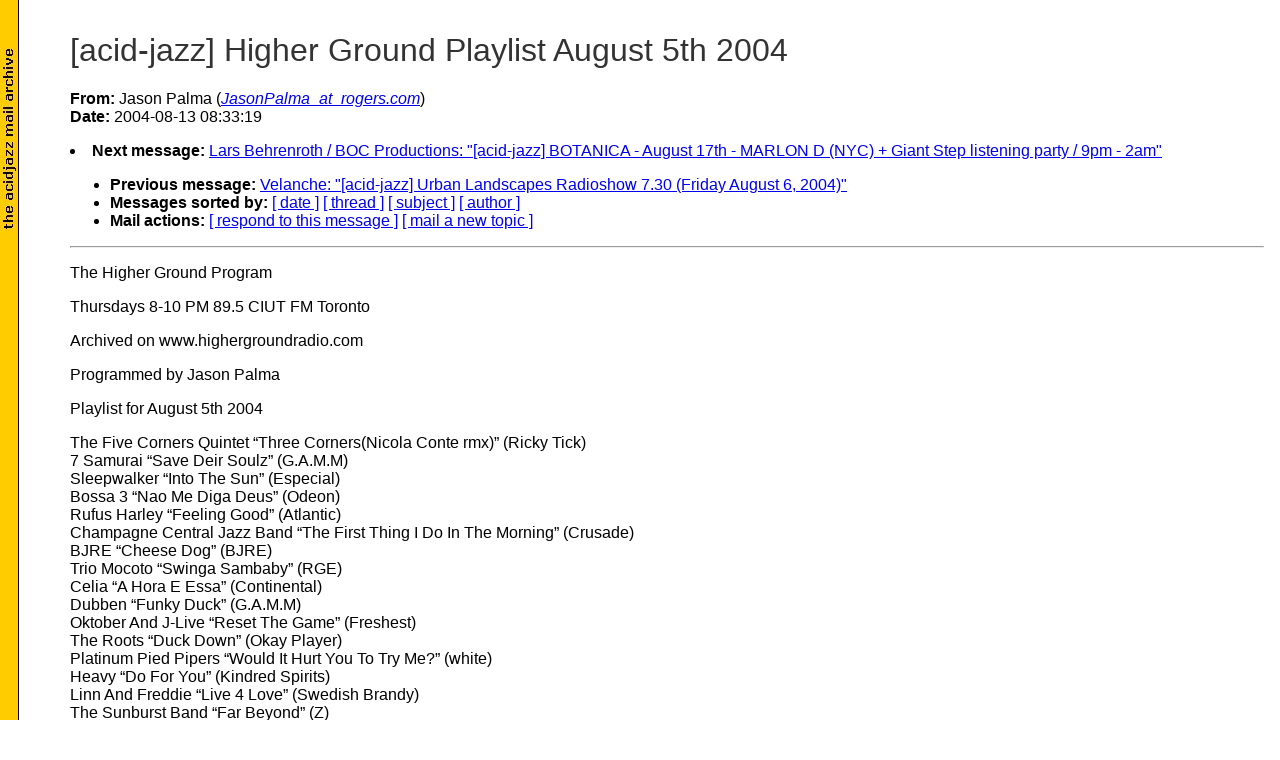

--- FILE ---
content_type: text/html
request_url: https://www.boralv.se/AcidJazz/Backup/2004-Aug/0037.html
body_size: 5732
content:
<!DOCTYPE HTML PUBLIC "-//W3C//DTD HTML 4.01//EN"
                      "http://www.w3.org/TR/html4/strict.dtd">
<html lang="en">
<head>
<meta http-equiv="Content-Type" content="text/html; charset=windows-1252">
<meta name="generator" content="hypermail 2.1.5, see http://www.hypermail.org/">
<title>Acidjazz mailing list archive: [acid-jazz] Higher Ground Playlist August 5th 2004</title>
<meta name="Author" content="Jason Palma (JasonPalma_at_rogers.com)">
<meta name="Subject" content="[acid-jazz] Higher Ground Playlist August 5th 2004">
<meta name="Date" content="2004-08-13">
<link rel="stylesheet" href="/AcidJazz/ucsd.css" type="text/css">
</head>
<body>
<h1>[acid-jazz] Higher Ground Playlist August 5th 2004</h1>
<!-- received="Fri Aug 13 08:33:18 2004" -->
<!-- isoreceived="20040813063318" -->
<!-- sent="Fri, 13 Aug 2004 02:33:19 -0400" -->
<!-- isosent="20040813063319" -->
<!-- name="Jason Palma" -->
<!-- email="JasonPalma_at_rogers.com" -->
<!-- subject="[acid-jazz] Higher Ground Playlist August 5th 2004" -->
<!-- id="411C60AF.9080808_at_rogers.com" -->
<!-- charset="windows-1252" -->
<!-- expires="-1" -->
<p>
<strong>From:</strong> Jason Palma (<a href="mailto:JasonPalma_at_rogers.com?Subject=Re:%20[acid-jazz]%20Higher%20Ground%20Playlist%20August%205th%202004"><em>JasonPalma_at_rogers.com</em></a>)<br>
<strong>Date:</strong> 2004-08-13 08:33:19
</p>
<!-- next="start" -->
<li><strong>Next message:</strong> <a href="0038.html">Lars Behrenroth / BOC Productions: "[acid-jazz] BOTANICA - August 17th - MARLON D (NYC) + Giant Step listening  party / 9pm - 2am"</a>
<ul>
<li><strong>Previous message:</strong> <a href="0036.html">Velanche: "[acid-jazz] Urban Landscapes Radioshow 7.30 (Friday August 6, 2004)"</a>
<!-- nextthread="start" -->
<!-- reply="end" -->
<li><strong>Messages sorted by:</strong> 
<a href="index.html#37">[ date ]</a>
<a href="thread.html#37">[ thread ]</a>
<a href="subject.html#37">[ subject ]</a>
<a href="author.html#37">[ author ]</a>
<li><strong>Mail actions:</strong> <a href="mailto:acid-jazz@ucsd.edu?Subject=Re:%20[acid-jazz]%20Higher%20Ground%20Playlist%20August%205th%202004">[ respond to this message ]</a> <a href="mailto:acid-jazz@ucsd.edu">[ mail a new topic ]</a>
</ul>
<hr>
<!-- body="start" -->
<p>
The Higher Ground Program
<br>
<p><p>Thursdays 8-10 PM 89.5 CIUT FM Toronto
<br>
<p><p>Archived on www.highergroundradio.com
<br>
<p><p>Programmed by Jason Palma
<br>
<p><p>Playlist for August 5th 2004
<br>
<p>The Five Corners Quintet “Three Corners(Nicola Conte rmx)” (Ricky Tick)
<br>
7 Samurai “Save Deir Soulz” (G.A.M.M)
<br>
Sleepwalker “Into The Sun” (Especial)
<br>
Bossa 3 “Nao Me Diga Deus” (Odeon)
<br>
Rufus Harley “Feeling Good” (Atlantic)
<br>
Champagne Central Jazz Band “The First Thing I Do In The Morning” (Crusade)
<br>
BJRE “Cheese Dog” (BJRE)
<br>
Trio Mocoto “Swinga Sambaby” (RGE)
<br>
Celia “A Hora E Essa” (Continental)
<br>
Dubben “Funky Duck” (G.A.M.M)
<br>
Oktober And J-Live “Reset The Game” (Freshest)
<br>
The Roots “Duck Down” (Okay Player)
<br>
Platinum Pied Pipers “Would It Hurt You To Try Me?” (white)
<br>
Heavy “Do For You” (Kindred Spirits)
<br>
Linn And Freddie “Live 4 Love” (Swedish Brandy)
<br>
The Sunburst Band “Far Beyond” (Z)
<br>
Hipnotic “Are You Lonely?(Yam Who re-edit)” (white)
<br>
Deodato “Keep It In The Family” (Warner Bros)
<br>
? “Brazilian Song” (Moton)
<br>
Kerri Chandler “The Phone Track” (Downtown 161)
<br>
Joyful Noise “Lonely Souls” (Qalomota)
<br>
Quentin Harris “Episode 1” (Shelter)
<br>
Basic Soul Unit “Back Then Now” (Iwanai)
<br>
Dutch Rhythm Combo “Aruba” (Pulver)
<br>
Fertile Ground “Live In The Light” (Elephunk)
<br>
? “?” (cdr)
<br>
Nicola Conte “Impulso” (Schema)
<br>
Raulzinho “A Vontade Mesmo” (BMG)
<br>
Mark Murphy “Why Don’t You Do Right?” (Riverside)
<br>
Weldon Irvine “Déjà vu” (Nodlew)
<br>
<p>A couple of great parties to check out at the end of the month. First 
<br>
off Movement returns after a month hiatus August 27th at Roxy Blu( 12 
<br>
Brant St). Join Aki, Nav, John Kong and myself for a night of fun and 
<br>
great music. Look out for some great guests coming this fall. On 
<br>
Saturday August 28th Footprints returns for our usual dose of jazz, funk 
<br>
and soul with General Eclectic, DJ Stu and myself along with a special 
<br>
guest percussion ensemble Maracatu Nunca Antes. It all happens in the 
<br>
back room at the Rivoli(332 Queen St West). Until next week, keep your 
<br>
feet firmly planted on that Higher Ground! JP
<br>
<p><p>If you’d like to send any promotional material for club or airplay, 
<br>
please mail back for
<br>
more info.
<br>
<p><p>If you’d like to be removed, simply mail back, no sweat.
<br>
<!-- body="end" -->
<hr>
<ul>
<!-- next="start" -->
<li><strong>Next message:</strong> <a href="0038.html">Lars Behrenroth / BOC Productions: "[acid-jazz] BOTANICA - August 17th - MARLON D (NYC) + Giant Step listening  party / 9pm - 2am"</a>
<li><strong>Previous message:</strong> <a href="0036.html">Velanche: "[acid-jazz] Urban Landscapes Radioshow 7.30 (Friday August 6, 2004)"</a>
<!-- nextthread="start" -->
<!-- reply="end" -->
<li><strong>Messages sorted by:</strong> 
<a href="index.html#37">[ date ]</a>
<a href="thread.html#37">[ thread ]</a>
<a href="subject.html#37">[ subject ]</a>
<a href="author.html#37">[ author ]</a>
<li><strong>Mail actions:</strong> <a href="mailto:acid-jazz@ucsd.edu?Subject=Re:%20[acid-jazz]%20Higher%20Ground%20Playlist%20August%205th%202004">[ respond to this message ]</a> <a href="mailto:acid-jazz@ucsd.edu">[ mail a new topic ]</a>
</ul>
<!-- trailer="footer" -->
<p class="footer">
&copy; erikb 2003
| <a HREF="/AcidJazz/"><font color="black">acidjazz home</font></a>
</p>
</body>
</html>
